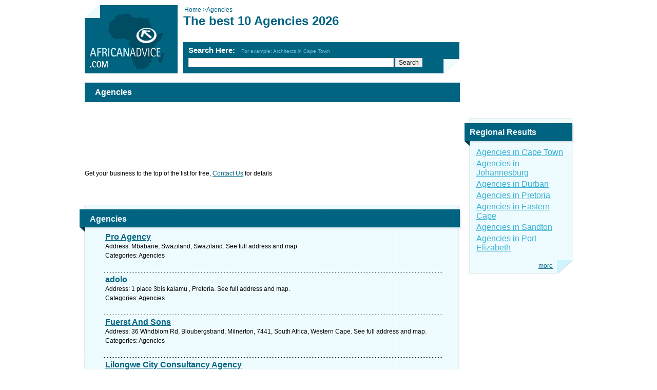

--- FILE ---
content_type: text/html; charset=utf-8
request_url: https://www.africanadvice.com/Agencies/
body_size: 13208
content:




<html>
<head><title>
	The best 10 Agencies 2026 - Africa 
</title><meta http-equiv="content-type" content="text/html; charset=utf-8" /><meta id="MetaDescription" name="description" content="Find Agencies in Africa and get directions and maps for local businesses in Africa. List of best Agencies in Africa of 2026." /><link type="text/css" href="../includes/css.css" rel="stylesheet" /><link rel="next" href="https://www.africanadvice.com/Agencies/2/"/>
	<!--[if IE 6]><link type="text/css" href="../includes/ie6.css" rel="stylesheet" /><![endif]-->
	<!--[if IE 7]><link type="text/css" href="../includes/ie7.css" rel="stylesheet" /><![endif]-->
	  <meta name="viewport" content="width=device-width" /><link rel="stylesheet" type="text/css" media="only screen and (max-device-width: 480px)" href="/mobile/mobile.css?v=1.4" />	
	<script type="text/javascript" src="/includes/Jquery-1.3.2.min.js"></script>
	<script type="text/javascript">
        $(document).ready(function () {
            if ($('#slogon > h1').text().length > 80)
            {
                $('#slogon > h1').css("font-size", "18px");
            }
            setTimeout(function () { $('.boxh2').css("line-height", "50px !important"); }, 1000);
             
        });
    </script>
</head>
</head>
<body dir="ltr"  itemscope itemtype="https://schema.org/WebPage">
<form method="post" action="/Agencies/" id="form1">
<div class="aspNetHidden">
<input type="hidden" name="__EVENTTARGET" id="__EVENTTARGET" value="" />
<input type="hidden" name="__EVENTARGUMENT" id="__EVENTARGUMENT" value="" />
<input type="hidden" name="__VIEWSTATE" id="__VIEWSTATE" value="/[base64]/[base64]/[base64]/[base64]" />
</div>

<script type="text/javascript">
//<![CDATA[
var theForm = document.forms['form1'];
if (!theForm) {
    theForm = document.form1;
}
function __doPostBack(eventTarget, eventArgument) {
    if (!theForm.onsubmit || (theForm.onsubmit() != false)) {
        theForm.__EVENTTARGET.value = eventTarget;
        theForm.__EVENTARGUMENT.value = eventArgument;
        theForm.submit();
    }
}
//]]>
</script>


<script src="/WebResource.axd?d=TkiwwJaccdQefOiExjVh0HEhD6iKr3Te2xdkwggTnlg4wxDKDg3tWN3Wgyki3r1Lfb-ArewRtn1CyovvJtCP0mi6VcaXVGfmK40TmnbPKQg1&amp;t=637454068754849868" type="text/javascript"></script>

<div class="aspNetHidden">

	<input type="hidden" name="__VIEWSTATEGENERATOR" id="__VIEWSTATEGENERATOR" value="A0DDA87A" />
	<input type="hidden" name="__PREVIOUSPAGE" id="__PREVIOUSPAGE" value="SAwYhaVaYmbD5PApxvVKt0cQTSB2wbokUUo6LrcNlmghqUev2v4zLYjPM_MgpsD8-BJ4chb0D_DyGmQQ-T5rYept3d7BZQvIZao0FzK005c1" />
	<input type="hidden" name="__EVENTVALIDATION" id="__EVENTVALIDATION" value="/wEdAAiPGINunNKNEJ52wHQS+Tf3jK4JhRX6q57o5kHU/U3ee/mBBY8iRmoBwGu+42Kj+wmhGfmeEs1C0X7T9pHSDYngWY7WGLzU4W/rPfjgs6vWuqFAmr37EK34w4qXw1Ov+tTsNfEckUtiBjOZosMg5sWS1W+Ty0scnEnZrGInHAwPd3Gy31fZBA2mWY5oZ7ZA2X82UdXwKGHGWbpehYFKG0Ha" />
</div>
<div id="body">
	<div id="main_area">
		<div id="slogon">	
		    <a href="../"><img id="logo" alt="" src="../images/logo.png" /></a>	    
			<div id="crumbs" style="overflow:hidden">
                <div style="float:left">
			        <a id="HyperLinkHome" itemprop="url" href="../" style="text-decoration:none;"> 
                    <span>Home</span> &gt; </a>  
                </div>
                <div style="float:left">
			        			    
                </div>
			    <span id="LabelCurrentCrumb">Agencies</span>
			</div>
			<h1>The best 10 Agencies 2026</h1>
			<div class="h1_sub"></div>
			
    		


    <script type="text/javascript">
    function SearchSite(controlId) 
    { 
        var id;
        if (controlId == null)
        {
            id = 'google_search_line';
        }
        else
        {
            id = controlId.id;
        }
        window.open('https://www.google.co.za/cse?cx=partner-pub-5556861853042518:2545687989&ie=UTF-8&q=' +  
        URLEncode(document.getElementById(id).value) + '&sa=Search'); 
    }
    
    function submitenter(myfield, e) 
    { 
        var keycode; 
        if (window.event) 
            keycode = window.event.keyCode;
        else if (e) 
            keycode = e.which;    
        else
            return true; 
        
        if (keycode == 13)     
        { 
            SearchSite(); 
            return false; 
        }    
        else
            return true; 
    }
    
    function URLEncode (clearString) 
    {
          var output = '';
          var x = 0;
          clearString = clearString.toString();
          var regex = /(^[a-zA-Z0-9_.]*)/;
          while (x < clearString.length) {
            var match = regex.exec(clearString.substr(x));
            if (match != null && match.length > 1 && match[1] != '') {
    	        output += match[1];
              x += match[1].length;
            } else {
              if (clearString[x] == ' ')
                output += '+';
              else {
                var charCode = clearString.charCodeAt(x);
                var hexVal = charCode.toString(16);
                output += '%' + ( hexVal.length < 2 ? '0' : '' ) + hexVal.toUpperCase();
              }
              x++;
            }
          }
          return output;
    }

    </script>
	<div id="cse-search-box">
		<div id="UcSearch_DivSearch" class="title">Search Here: &nbsp; <span class="example">For example: Architects in Cape Town</span>		
		</div>
		<input type="text" name="q" id="google_search_line" size="51" onkeypress="return submitenter(this,event)"/>
		<input type="button" name="sa" value="Search" onclick="SearchSite();" />
	</div>
	
	<script type="text/javascript" src="https://www.google.ca/cse/brand?form=cse-search-box&amp;lang=en"></script>			
    <input name="UcSearch$hiddenData" type="hidden" id="UcSearch_hiddenData" />			
		</div>

		<div id="page_content">
		
			<h1 class="strong">Agencies</h1>
            
			<div class="google x728x90" id="google_dsk_ad_1">
				
			</div>
           Get your business to the top of the list for free, <a shape="rect" href="https://www.africanadvice.com/Contact.aspx" target="_self">Contact Us</a> for details
			<div class="clear"></div>
			<br/>
            
			
			<div class="google x728x15">
				<script async src="https://pagead2.googlesyndication.com/pagead/js/adsbygoogle.js"></script>
<ins class="adsbygoogle"
     style="display:inline-block;width:728px;height:15px"
     data-ad-client="ca-pub-5556861853042518"
     data-ad-slot="9320578384"></ins>
<script>
(adsbygoogle = window.adsbygoogle || []).push({});
</script>
			</div>
            


			<div class="box firstbox">                
				
				
				
                <div itemscope itemtype="https://schema.org/ItemList">
                <!-- meta itemprop="mainContentOfPage" content="true"/> -->
				
				<h2 class="inner boxh2"  itemprop="name">Agencies</h2>   
                    
				<div class="content">                    
                    <meta itemprop="itemListOrder" content="Unordered" />
				    				            				            
				            
				            
                                        
                                        <span itemscope="" itemtype="https://schema.org/ListItem" itemprop="itemListElement">
                                            <a style="display:none" itemprop="url" itemprop="item" href="https://www.africanadvice.com/1321178/Agencies/Swaziland/Pro_Agency/">
                                            <span itemprop="name">Pro Agency</span></a>
                                            <meta itemprop="position" content="1" />
                                            <link rel="prerender" href="https://www.africanadvice.com/1321178/Agencies/Swaziland/Pro_Agency/">
                                            <a href="https://www.africanadvice.com/1321178/Agencies/Swaziland/Pro_Agency/" class="title"><span itemprop="name">Pro Agency</span></a>
                                            <p><span itemprop="description"><span style="color: #000000">Address: Mbabane, Swaziland, Swaziland. See full address and map.<br />
Categories: Agencies<br />
<a shape='rec' href='https://' target='_blank'></a><br/>
</span></span></p>
                                        </span>
                                        <div class="hr"></div>
                                        
                                        <span itemscope="" itemtype="https://schema.org/ListItem" itemprop="itemListElement">
                                            <a style="display:none" itemprop="url" itemprop="item" href="https://www.africanadvice.com/1430725/Agencies/Pretoria/adolo/">
                                            <span itemprop="name">adolo</span></a>
                                            <meta itemprop="position" content="2" />
                                            <a href="https://www.africanadvice.com/1430725/Agencies/Pretoria/adolo/" class="title"><span itemprop="name">adolo</span></a>
                                            <p><span itemprop="description"><span style="color: #000000">Address: 1 place 3bis kalamu , Pretoria. See full address and map.<br />
Categories: Agencies<br />
<a shape='rec' href='https://' target='_blank'></a><br/>
</span></span></p>
                                        </span>
                                        <div class="hr"></div>
                                        
                                        <span itemscope="" itemtype="https://schema.org/ListItem" itemprop="itemListElement">
                                            <a style="display:none" itemprop="url" itemprop="item" href="https://www.africanadvice.com/1261950/Agencies/Western_Cape/Fuerst_And_Sons/">
                                            <span itemprop="name">Fuerst And Sons</span></a>
                                            <meta itemprop="position" content="3" />
                                            <a href="https://www.africanadvice.com/1261950/Agencies/Western_Cape/Fuerst_And_Sons/" class="title"><span itemprop="name">Fuerst And Sons</span></a>
                                            <p><span itemprop="description"><span style="color: #000000">Address: 36 Windblom Rd, Bloubergstrand, Milnerton, 7441, South Africa, Western Cape. See full address and map.<br />
Categories: Agencies<br />
<a shape='rec' href='https://' target='_blank'></a><br/>
</span></span></p>
                                        </span>
                                        	
				        
                            <div class="hr"></div>
                            
                            <div style="margin:0 -40px 0 -40px;"></div>                            
                            
                        
				            
                                        
                                        <span itemscope="" itemtype="https://schema.org/ListItem" itemprop="itemListElement">
                                            <a style="display:none" itemprop="url" itemprop="item" href="https://www.africanadvice.com/1317495/Agencies/Malawi/Lilongwe_City_Consultancy_Agency/">
                                            <span itemprop="name">Lilongwe City Consultancy Agency</span></a>
                                            <meta itemprop="position" content="4" />
                                            <a href="https://www.africanadvice.com/1317495/Agencies/Malawi/Lilongwe_City_Consultancy_Agency/" class="title"><span itemprop="name">Lilongwe City Consultancy Agency</span></a>
                                            <p><span itemprop="description"><span style="color: #000000">Address: Lilongwe, Malawi, Malawi. See full address and map.<br />
Categories: Agencies<br />
<a shape='rec' href='https://' target='_blank'></a><br/>
</span></span></p>
                                        </span>
                                        <div class="hr"></div>
                                        
                                        <span itemscope="" itemtype="https://schema.org/ListItem" itemprop="itemListElement">
                                            <a style="display:none" itemprop="url" itemprop="item" href="https://www.africanadvice.com/1434709/Agencies/Johannesburg/South_Kindom/">
                                            <span itemprop="name">South Kindom</span></a>
                                            <meta itemprop="position" content="5" />
                                            <a href="https://www.africanadvice.com/1434709/Agencies/Johannesburg/South_Kindom/" class="title"><span itemprop="name">South Kindom</span></a>
                                            <p><span itemprop="description"><span style="color: #000000">Address: 1 Beyers Street, Johannesburg. See full address and map.<br />
Categories: Agencies<br />
<a shape='rec' href='https://' target='_blank'></a><br/>
</span></span></p>
                                        </span>
                                        <div class="hr"></div>
                                        
                                        <span itemscope="" itemtype="https://schema.org/ListItem" itemprop="itemListElement">
                                            <a style="display:none" itemprop="url" itemprop="item" href="https://www.africanadvice.com/1425304/Agencies/Zimbabwe/Kyton_Agencies/">
                                            <span itemprop="name">Kyton Agencies</span></a>
                                            <meta itemprop="position" content="6" />
                                            <a href="https://www.africanadvice.com/1425304/Agencies/Zimbabwe/Kyton_Agencies/" class="title"><span itemprop="name">Kyton Agencies</span></a>
                                            <p><span itemprop="description"><span style="color: #000000">Address: 35 Nicoz Hse Cnr 8th & Fort St, Bulawayo, Zimbabwe, Zimbabwe. See full address and map.<br />
Categories: Agencies<br />
<a shape='rec' href='https://' target='_blank'></a><br/>
</span></span></p>
                                        </span>
                                        	
				        
                            <div class="hr"></div>
                            
                                                        
                            
                        
				            
                                        
                                        <span itemscope="" itemtype="https://schema.org/ListItem" itemprop="itemListElement">
                                            <a style="display:none" itemprop="url" itemprop="item" href="https://www.africanadvice.com/1434949/Agencies/Western_Cape/join_illuminati/">
                                            <span itemprop="name">join illuminati</span></a>
                                            <meta itemprop="position" content="7" />
                                            <a href="https://www.africanadvice.com/1434949/Agencies/Western_Cape/join_illuminati/" class="title"><span itemprop="name">join illuminati</span></a>
                                            <p><span itemprop="description"><span style="color: #000000">Address: 21 main str, Western Cape. See full address and map.<br />
Categories: Agencies<br />
<a shape='rec' href='https://' target='_blank'></a><br/>
</span></span></p>
                                        </span>
                                        <div class="hr"></div>
                                        
                                        <span itemscope="" itemtype="https://schema.org/ListItem" itemprop="itemListElement">
                                            <a style="display:none" itemprop="url" itemprop="item" href="https://www.africanadvice.com/1440539/Agencies/Cape_Town/Luzeta's_Helping_hands/">
                                            <span itemprop="name">Luzeta's Helping hands</span></a>
                                            <meta itemprop="position" content="8" />
                                            <a href="https://www.africanadvice.com/1440539/Agencies/Cape_Town/Luzeta's_Helping_hands/" class="title"><span itemprop="name">Luzeta's Helping hands</span></a>
                                            <p><span itemprop="description"><span style="color: #000000">Address: Sprigg road, Rondebosch east, Cape Town. See full address and map.<br />
Categories: Agencies<br />
<a shape='rec' href='https://' target='_blank'></a><br/>
</span></span></p>
                                        </span>
                                        <div class="hr"></div>
                                        
                                        <span itemscope="" itemtype="https://schema.org/ListItem" itemprop="itemListElement">
                                            <a style="display:none" itemprop="url" itemprop="item" href="https://www.africanadvice.com/1442607/Agencies/Cape_Town/Zainab_Consulting_Enterprises/">
                                            <span itemprop="name">Zainab Consulting Enterprises</span></a>
                                            <meta itemprop="position" content="9" />
                                            <a href="https://www.africanadvice.com/1442607/Agencies/Cape_Town/Zainab_Consulting_Enterprises/" class="title"><span itemprop="name">Zainab Consulting Enterprises</span></a>
                                            <p><span itemprop="description"><span style="color: #000000">Address: 54 rheebok Street, Summerville, Kraaifontein, Cape Town. See full address and map.<br />
Categories: Agencies<br />
<a shape='rec' href='https://' target='_blank'></a><br/>
</span></span></p>
                                        </span>
                                        	
				        
                            <div class="hr"></div>
                            
                                                        
                            
                        
				            
                                        
                                        <span itemscope="" itemtype="https://schema.org/ListItem" itemprop="itemListElement">
                                            <a style="display:none" itemprop="url" itemprop="item" href="https://www.africanadvice.com/1035261/Agencies/Namibia/Becker_H_And_Co_Cc/">
                                            <span itemprop="name">Becker H & Co Cc</span></a>
                                            <meta itemprop="position" content="10" />
                                            <a href="https://www.africanadvice.com/1035261/Agencies/Namibia/Becker_H_And_Co_Cc/" class="title"><span itemprop="name">Becker H & Co Cc</span></a>
                                            <p><span itemprop="description"><span style="color: #000000">Address: 51 Lazarett St Southern Industrial Area, Windhoek, Namibia, Namibia. See full address and map.<br />
Categories: Agencies<br />
<a shape='rec' href='https://' target='_blank'></a><br/>
</span></span></p>
                                        </span>
                                        <div class="hr"></div>
                                        
                                        <span itemscope="" itemtype="https://schema.org/ListItem" itemprop="itemListElement">
                                            <a style="display:none" itemprop="url" itemprop="item" href="https://www.africanadvice.com/1455487/Agencies/Botswana/African_Drifters/">
                                            <span itemprop="name">African Drifters</span></a>
                                            <meta itemprop="position" content="11" />
                                            <a href="https://www.africanadvice.com/1455487/Agencies/Botswana/African_Drifters/" class="title"><span itemprop="name">African Drifters</span></a>
                                            <p><span itemprop="description"><span style="color: #000000">Address: P O Box 29, Botswana. See full address and map.<br />
Categories: Agencies<br />
<a shape='rec' href='https://' target='_blank'></a><br/>
</span></span></p>
                                        </span>
                                        <div class="hr"></div>
                                        
                                        <span itemscope="" itemtype="https://schema.org/ListItem" itemprop="itemListElement">
                                            <a style="display:none" itemprop="url" itemprop="item" href="https://www.africanadvice.com/1438261/Agencies/Sandton/Khumo_Recruitment_Solutions/">
                                            <span itemprop="name">Khumo Recruitment Solutions</span></a>
                                            <meta itemprop="position" content="12" />
                                            <a href="https://www.africanadvice.com/1438261/Agencies/Sandton/Khumo_Recruitment_Solutions/" class="title"><span itemprop="name">Khumo Recruitment Solutions</span></a>
                                            <p><span itemprop="description"><span style="color: #000000">Address: 26 Cedar Street, Sandton. See full address and map.<br />
Categories: Agencies<br />
<a shape='rec' href='https://' target='_blank'></a><br/>
</span></span></p>
                                        </span>
                                        	
				        
                            <div class="hr"></div>
                            
                                                        
                            
                        
				            
                                        
                                        <span itemscope="" itemtype="https://schema.org/ListItem" itemprop="itemListElement">
                                            <a style="display:none" itemprop="url" itemprop="item" href="https://www.africanadvice.com/1448627/Agencies/Eastern_Cape/Trace_Hygiene_Ltd/">
                                            <span itemprop="name">Trace Hygiene Ltd</span></a>
                                            <meta itemprop="position" content="13" />
                                            <a href="https://www.africanadvice.com/1448627/Agencies/Eastern_Cape/Trace_Hygiene_Ltd/" class="title"><span itemprop="name">Trace Hygiene Ltd</span></a>
                                            <p><span itemprop="description"><span style="color: #000000">Address: 66 Ring Rd, Greenacres Fairview Office Park 3rd Floor Regus House, Port Elizabeth Eastern Cape South Africa, Eastern Cape. See full address and map.<br />
Categories: Agencies<br />
<a shape='rec' href='https://' target='_blank'></a><br/>
</span></span></p>
                                        </span>
                                        <div class="hr"></div>
                                        
                                        <span itemscope="" itemtype="https://schema.org/ListItem" itemprop="itemListElement">
                                            <a style="display:none" itemprop="url" itemprop="item" href="https://www.africanadvice.com/1402030/Agencies/Malawi/Nu-united_Agencies/">
                                            <span itemprop="name">Nu-united Agencies</span></a>
                                            <meta itemprop="position" content="14" />
                                            <a href="https://www.africanadvice.com/1402030/Agencies/Malawi/Nu-united_Agencies/" class="title"><span itemprop="name">Nu-united Agencies</span></a>
                                            <p><span itemprop="description"><span style="color: #000000">Address: Lilongwe, Malawi, Malawi. See full address and map.<br />
Categories: Agencies<br />
<a shape='rec' href='https://' target='_blank'></a><br/>
</span></span></p>
                                        </span>
                                        <div class="hr"></div>
                                        
                                        <span itemscope="" itemtype="https://schema.org/ListItem" itemprop="itemListElement">
                                            <a style="display:none" itemprop="url" itemprop="item" href="https://www.africanadvice.com/1436509/Agencies/Northern_Cape/pampam_verspreiders_pty_ltd/">
                                            <span itemprop="name">pampam verspreiders pty ltd</span></a>
                                            <meta itemprop="position" content="15" />
                                            <a href="https://www.africanadvice.com/1436509/Agencies/Northern_Cape/pampam_verspreiders_pty_ltd/" class="title"><span itemprop="name">pampam verspreiders pty ltd</span></a>
                                            <p><span itemprop="description"><span style="color: #000000">Address: peperboomlaan 153, Northern Cape. See full address and map.<br />
Categories: Agencies<br />
<a shape='rec' href='https://' target='_blank'></a><br/>
</span></span></p>
                                        </span>
                                        	
				        
                            <div class="hr"></div>
                            
                                                        
                            
                        
				            
                                        
                                        <span itemscope="" itemtype="https://schema.org/ListItem" itemprop="itemListElement">
                                            <a style="display:none" itemprop="url" itemprop="item" href="https://www.africanadvice.com/1439703/Agencies/Namibia/FOCUS_Agency/">
                                            <span itemprop="name">FOCUS Agency</span></a>
                                            <meta itemprop="position" content="16" />
                                            <a href="https://www.africanadvice.com/1439703/Agencies/Namibia/FOCUS_Agency/" class="title"><span itemprop="name">FOCUS Agency</span></a>
                                            <p><span itemprop="description"><span style="color: #000000">Address: erf 3943 mondesa swakopmund, Namibia. See full address and map.<br />
Categories: Agencies<br />
<a shape='rec' href='https://' target='_blank'></a><br/>
</span></span></p>
                                        </span>
                                        <div class="hr"></div>
                                        
                                        <span itemscope="" itemtype="https://schema.org/ListItem" itemprop="itemListElement">
                                            <a style="display:none" itemprop="url" itemprop="item" href="https://www.africanadvice.com/1432241/Agencies/Tanzania/Mremi_Expeditions/">
                                            <span itemprop="name">Mremi Expeditions</span></a>
                                            <meta itemprop="position" content="17" />
                                            <a href="https://www.africanadvice.com/1432241/Agencies/Tanzania/Mremi_Expeditions/" class="title"><span itemprop="name">Mremi Expeditions</span></a>
                                            <p><span itemprop="description"><span style="color: #000000">Address: 9893, Tanzania. See full address and map.<br />
Categories: Agencies<br />
<a shape='rec' href='https://' target='_blank'></a><br/>
</span></span></p>
                                        </span>
                                        <div class="hr"></div>
                                        
                                        <span itemscope="" itemtype="https://schema.org/ListItem" itemprop="itemListElement">
                                            <a style="display:none" itemprop="url" itemprop="item" href="https://www.africanadvice.com/1434951/Agencies/Sandton/join_illuminati/">
                                            <span itemprop="name">join illuminati</span></a>
                                            <meta itemprop="position" content="18" />
                                            <a href="https://www.africanadvice.com/1434951/Agencies/Sandton/join_illuminati/" class="title"><span itemprop="name">join illuminati</span></a>
                                            <p><span itemprop="description"><span style="color: #000000">Address: 21 main str, Sandton. See full address and map.<br />
Categories: Agencies<br />
<a shape='rec' href='https://' target='_blank'></a><br/>
</span></span></p>
                                        </span>
                                        	
				        
                            <div class="hr"></div>
                            
                                                        
                            
                        
				            
                                        
                                        <span itemscope="" itemtype="https://schema.org/ListItem" itemprop="itemListElement">
                                            <a style="display:none" itemprop="url" itemprop="item" href="https://www.africanadvice.com/1435677/Agencies/Zambia/NORMZ_COMPANY_LIMITED/">
                                            <span itemprop="name">NORMZ COMPANY LIMITED</span></a>
                                            <meta itemprop="position" content="19" />
                                            <a href="https://www.africanadvice.com/1435677/Agencies/Zambia/NORMZ_COMPANY_LIMITED/" class="title"><span itemprop="name">NORMZ COMPANY LIMITED</span></a>
                                            <p><span itemprop="description"><span style="color: #000000">Address: 110199, Zambia. See full address and map.<br />
Categories: Agencies<br />
<a shape='rec' href='https://' target='_blank'></a><br/>
</span></span></p>
                                        </span>
                                        <div class="hr"></div>
                                        
                                        <span itemscope="" itemtype="https://schema.org/ListItem" itemprop="itemListElement">
                                            <a style="display:none" itemprop="url" itemprop="item" href="https://www.africanadvice.com/1439177/Agencies/Cape_Town/Alu-trellis/">
                                            <span itemprop="name">Alu-trellis</span></a>
                                            <meta itemprop="position" content="20" />
                                            <a href="https://www.africanadvice.com/1439177/Agencies/Cape_Town/Alu-trellis/" class="title"><span itemprop="name">Alu-trellis</span></a>
                                            <p><span itemprop="description"><span style="color: #000000">Address: 215 Blaauwberg Road, Cape Town. See full address and map.<br />
Categories: Agencies<br />
<a shape='rec' href='https://' target='_blank'></a><br/>
</span></span></p>
                                        </span>
                                        <div class="hr"></div>
                                        
                                        <span itemscope="" itemtype="https://schema.org/ListItem" itemprop="itemListElement">
                                            <a style="display:none" itemprop="url" itemprop="item" href="https://www.africanadvice.com/1455381/Agencies/Zimbabwe/LAVISION_FREIGHT_SERVICES/">
                                            <span itemprop="name">LAVISION FREIGHT SERVICES</span></a>
                                            <meta itemprop="position" content="21" />
                                            <a href="https://www.africanadvice.com/1455381/Agencies/Zimbabwe/LAVISION_FREIGHT_SERVICES/" class="title"><span itemprop="name">LAVISION FREIGHT SERVICES</span></a>
                                            <p><span itemprop="description"><span style="color: #000000">Address: 1994 ELLIOT OFFICE PARK BEITBRIDGE, Zimbabwe. See full address and map.<br />
Categories: Agencies<br />
<a shape='rec' href='https://' target='_blank'></a><br/>
</span></span></p>
                                        </span>
                                        	
				        
                            <div class="hr"></div>
                            
                                                        
                            
                        
				            
                                        
                                        <span itemscope="" itemtype="https://schema.org/ListItem" itemprop="itemListElement">
                                            <a style="display:none" itemprop="url" itemprop="item" href="https://www.africanadvice.com/1428281/Agencies/Johannesburg/0718688742_JOIN_ILLUMINATI_IN_SOUTH_AFRICA/">
                                            <span itemprop="name">0718688742: JOIN ILLUMINATI IN SOUTH AFRICA</span></a>
                                            <meta itemprop="position" content="22" />
                                            <a href="https://www.africanadvice.com/1428281/Agencies/Johannesburg/0718688742_JOIN_ILLUMINATI_IN_SOUTH_AFRICA/" class="title"><span itemprop="name">0718688742: JOIN ILLUMINATI IN SOUTH AFRICA</span></a>
                                            <p><span itemprop="description"><span style="color: #000000">Address: 159 meyer street germiston town , Johannesburg. See full address and map.<br />
Categories: Agencies<br />
<a shape='rec' href='https://' target='_blank'></a><br/>
</span></span></p>
                                        </span>
                                        <div class="hr"></div>
                                        
                                        <span itemscope="" itemtype="https://schema.org/ListItem" itemprop="itemListElement">
                                            <a style="display:none" itemprop="url" itemprop="item" href="https://www.africanadvice.com/1429109/Agencies/Free_State/LAKAJE__IMPORTAndEXPORT_AGENCY/">
                                            <span itemprop="name">LAKAJE  IMPORT&EXPORT AGENCY</span></a>
                                            <meta itemprop="position" content="23" />
                                            <a href="https://www.africanadvice.com/1429109/Agencies/Free_State/LAKAJE__IMPORTAndEXPORT_AGENCY/" class="title"><span itemprop="name">LAKAJE  IMPORT&EXPORT AGENCY</span></a>
                                            <p><span itemprop="description"><span style="color: #000000">Address: 50 Sebokeng Village Phuthditjhaba, Free State. See full address and map.<br />
Categories: Agencies<br />
<a shape='rec' href='https://' target='_blank'></a><br/>
</span></span></p>
                                        </span>
                                        <div class="hr"></div>
                                        
                                        <span itemscope="" itemtype="https://schema.org/ListItem" itemprop="itemListElement">
                                            <a style="display:none" itemprop="url" itemprop="item" href="https://www.africanadvice.com/1448041/Agencies/Zambia/Crownic_import_and_export_/">
                                            <span itemprop="name">Crownic import and export </span></a>
                                            <meta itemprop="position" content="24" />
                                            <a href="https://www.africanadvice.com/1448041/Agencies/Zambia/Crownic_import_and_export_/" class="title"><span itemprop="name">Crownic import and export </span></a>
                                            <p><span itemprop="description"><span style="color: #000000">Address: 112/12, Zambia. See full address and map.<br />
Categories: Agencies<br />
<a shape='rec' href='https://' target='_blank'></a><br/>
</span></span></p>
                                        </span>
                                        	
				        
                            <div class="hr"></div>
                            
                                                        
                            
                        
				            
                                        
                                        <span itemscope="" itemtype="https://schema.org/ListItem" itemprop="itemListElement">
                                            <a style="display:none" itemprop="url" itemprop="item" href="https://www.africanadvice.com/1440571/Agencies/Swaziland/Sihambile_Investments/">
                                            <span itemprop="name">Sihambile Investments</span></a>
                                            <meta itemprop="position" content="25" />
                                            <a href="https://www.africanadvice.com/1440571/Agencies/Swaziland/Sihambile_Investments/" class="title"><span itemprop="name">Sihambile Investments</span></a>
                                            <p><span itemprop="description"><span style="color: #000000">Address: Box 10, Kwaluseni, Swaziland. See full address and map.<br />
Categories: Agencies<br />
<a shape='rec' href='https://' target='_blank'></a><br/>
</span></span></p>
                                        </span>
                                        	
				        			            
				        
					
                </div>
				<div class="b"></div>	
                </div>		    
            </div>
            
			<div id="google_dsk_ad_3">
				
			</div>
            
            <div style="visibility:hidden">
            <span id="DataPager1"><span class="active">1</span>&nbsp;<a id="DataPager1_ctl00_ctl01" href="javascript:WebForm_DoPostBackWithOptions(new WebForm_PostBackOptions(&quot;DataPager1$ctl00$ctl01&quot;, &quot;&quot;, false, &quot;&quot;, &quot;https://www.africanadvice.com/Agencies/2/&quot;, false, true))">2</a>&nbsp;<a id="DataPager1_ctl00_ctl02" href="javascript:WebForm_DoPostBackWithOptions(new WebForm_PostBackOptions(&quot;DataPager1$ctl00$ctl02&quot;, &quot;&quot;, false, &quot;&quot;, &quot;https://www.africanadvice.com/Agencies/3/&quot;, false, true))">3</a>&nbsp;<a id="DataPager1_ctl00_ctl03" href="javascript:WebForm_DoPostBackWithOptions(new WebForm_PostBackOptions(&quot;DataPager1$ctl00$ctl03&quot;, &quot;&quot;, false, &quot;&quot;, &quot;https://www.africanadvice.com/Agencies/4/&quot;, false, true))">4</a>&nbsp;<a id="DataPager1_ctl00_ctl04" href="javascript:WebForm_DoPostBackWithOptions(new WebForm_PostBackOptions(&quot;DataPager1$ctl00$ctl04&quot;, &quot;&quot;, false, &quot;&quot;, &quot;https://www.africanadvice.com/Agencies/5/&quot;, false, true))">5</a>&nbsp;<a id="DataPager1_ctl00_ctl05" href="javascript:WebForm_DoPostBackWithOptions(new WebForm_PostBackOptions(&quot;DataPager1$ctl00$ctl05&quot;, &quot;&quot;, false, &quot;&quot;, &quot;https://www.africanadvice.com/Agencies/6/&quot;, false, true))">6</a>&nbsp;</span>
            </div>	
            
            <div class="letters">
            <span id="DataPager2"><SPAN class=active>1</SPAN><A href='javascript:WebForm_DoPostBackWithOptions(new WebForm_PostBackOptions("DataPager1$ctl00$ctl01", "", false, "", "https://www.africanadvice.com/Agencies/2/", false, true))'>2</A><A href='javascript:WebForm_DoPostBackWithOptions(new WebForm_PostBackOptions("DataPager1$ctl00$ctl02", "", false, "", "https://www.africanadvice.com/Agencies/3/", false, true))'>3</A><A href='javascript:WebForm_DoPostBackWithOptions(new WebForm_PostBackOptions("DataPager1$ctl00$ctl03", "", false, "", "https://www.africanadvice.com/Agencies/4/", false, true))'>4</A><A href='javascript:WebForm_DoPostBackWithOptions(new WebForm_PostBackOptions("DataPager1$ctl00$ctl04", "", false, "", "https://www.africanadvice.com/Agencies/5/", false, true))'>5</A><A href='javascript:WebForm_DoPostBackWithOptions(new WebForm_PostBackOptions("DataPager1$ctl00$ctl05", "", false, "", "https://www.africanadvice.com/Agencies/6/", false, true))'>6</A></span>
            <div class="clear"></div>
            </div>	
            <a id="HyperLinkLikes" href="https://www.africanadvice.com/SocialReport.aspx?category=Agencies" style="font-size:Smaller;text-decoration:none;visibility:hidden">Likes</a>
            												
		</div>
	</div>
	
	<div id="side_area">
        
	
		<div class="google x200x200">
			<div id="fb-root"></div>
<script>(function(d, s, id) {
  var js, fjs = d.getElementsByTagName(s)[0];
  if (d.getElementById(id)) return;
  js = d.createElement(s); js.id = id;
  js.src = "//connect.facebook.net/en_US/all.js#xfbml=1&appId=111514755722777";
  fjs.parentNode.insertBefore(js, fjs);
}(document, 'script', 'facebook-jssdk'));</script>
<div class="fb-like-box" data-href="https://www.facebook.com/pages/African-Advice/161711400669644" data-width="200" data-height="200" data-show-faces="true" data-stream="false" data-show-border="true" data-header="false"></div>
		</div>
        		

		<div class="box secoundbox">
			 
			<h2 class="boxh2">Regional Results</h2>
            
			<div class="content">
			    <table class="results_table">
	<tr>
		<td><a href='https://www.africanadvice.com/Agencies/Cape_Town/'>Agencies in Cape Town</a></td>
	</tr><tr>
		<td><a href='https://www.africanadvice.com/Agencies/Johannesburg/'>Agencies in Johannesburg</a></td>
	</tr><tr>
		<td><a href='https://www.africanadvice.com/Agencies/Durban/'>Agencies in Durban</a></td>
	</tr><tr>
		<td><a href='https://www.africanadvice.com/Agencies/Pretoria/'>Agencies in Pretoria</a></td>
	</tr><tr>
		<td><a href='https://www.africanadvice.com/Agencies/Eastern_Cape/'>Agencies in Eastern Cape</a></td>
	</tr><tr>
		<td><a href='https://www.africanadvice.com/Agencies/Sandton/'>Agencies in Sandton</a></td>
	</tr><tr>
		<td><a href='https://www.africanadvice.com/Agencies/Port_Elizabeth/'>Agencies in Port Elizabeth</a></td>
	</tr>
</table>
			</div>
			<div class="b2">
				<a id="LinButtonMore" class="more" href="javascript:__doPostBack(&#39;LinButtonMore&#39;,&#39;&#39;)">more</a>
			</div>
		</div>
        
		<div class="google x200x200">
			<script async src="https://pagead2.googlesyndication.com/pagead/js/adsbygoogle.js"></script>
<ins class="adsbygoogle"
     style="display:inline-block;width:200px;height:200px"
     data-ad-client="ca-pub-5556861853042518"
     data-ad-slot="4750777989"></ins>
<script>
(adsbygoogle = window.adsbygoogle || []).push({});
</script>

		</div>
        

		<div class="google x200x110" id="google_dsk_ad_2">
			
		</div>
        
	</div>
	
	<div id="footer">
		<span style="color: #ffffff; font-size: 8pt; font-weight: bold">
<p style="text-align: center; margin: 0px"><span style="color: #ffffff; font-size: 8pt; font-weight: bold">Find every business listed for Agencies.</span></p></span>
	</div>
    

    <div id="bottom_menu">
        <a id="Footer1_HyperLinkAbout" class="first" href="../About.aspx">about</a>
        <a id="Footer1_HyperLinkContact" href="../Contact.aspx">contact</a>  		
        <!-- <a id="Footer1_HyperLinkSitemap" href="../SiteMap.aspx">site map</a> -->
        <a id="Footer1_HyperLinkLinks" href="../Links.aspx">links</a>
		<a id="Footer1_HyperLinkLegal" href="../Legal.aspx">legal</a>
        <a id="Footer1_HyperLinkAddEntity" href="../AddEntity.aspx">add business</a>
	</div>
	
	<script>
  (function(i,s,o,g,r,a,m){i['GoogleAnalyticsObject']=r;i[r]=i[r]||function(){
  (i[r].q=i[r].q||[]).push(arguments)},i[r].l=1*new Date();a=s.createElement(o),
  m=s.getElementsByTagName(o)[0];a.async=1;a.src=g;m.parentNode.insertBefore(a,m)
  })(window,document,'script','//www.google-analytics.com/analytics.js','ga');

  ga('create', 'UA-41112187-1', 'africanadvice.com');
  ga('send', 'pageview');

</script>
	
</div>
</form>
     <script>
        $(document).ready(function () {
            setTimeout(function () {
                
                $('#google_dsk_ad_3').append('<script async src="https://pagead2.googlesyndication.com/pagead/js/adsbygoogle.js"><\/script> <ins class="adsbygoogle"      style="display:inline-block;width:728px;height:90px"      data-ad-client="ca-pub-5556861853042518"      data-ad-slot="3274044780"><\/ins> <script> (adsbygoogle = window.adsbygoogle || []).push({}); <\/script>');
                

            }, 2000);

            setTimeout(function () {
                
                $('#google_dsk_ad_1').append('<script async src="https://pagead2.googlesyndication.com/pagead/js/adsbygoogle.js"><\/script> <ins class="adsbygoogle"      style="display:inline-block;width:728px;height:90px"      data-ad-client="ca-pub-5556861853042518"      data-ad-slot="7983445984"><\/ins> <script> (adsbygoogle = window.adsbygoogle || []).push({}); <\/script>');
                $('#google_dsk_ad_2').append('');
                

            }, 1500);
        });
        
    </script>
     <script type="application/ld+json">
    {
  "@context": "https://schema.org",
  "@type": "BreadcrumbList",
  "itemListElement": [{
    "@type": "ListItem",
    "position": 1,
    "name": "Home",
    "item": "https://www.africanadvice.com"
  } ,{
    "@type": "ListItem",
    "position": 2,
    "name": "Agencies",
    "item": "https://www.africanadvice.com/Agencies/"
  }
         ]
}
        
</script>
<script defer src="https://static.cloudflareinsights.com/beacon.min.js/vcd15cbe7772f49c399c6a5babf22c1241717689176015" integrity="sha512-ZpsOmlRQV6y907TI0dKBHq9Md29nnaEIPlkf84rnaERnq6zvWvPUqr2ft8M1aS28oN72PdrCzSjY4U6VaAw1EQ==" data-cf-beacon='{"version":"2024.11.0","token":"74bb8baee6324800b883176f803a2fea","r":1,"server_timing":{"name":{"cfCacheStatus":true,"cfEdge":true,"cfExtPri":true,"cfL4":true,"cfOrigin":true,"cfSpeedBrain":true},"location_startswith":null}}' crossorigin="anonymous"></script>
</body>
</html>

--- FILE ---
content_type: text/html; charset=utf-8
request_url: https://www.google.com/recaptcha/api2/aframe
body_size: 266
content:
<!DOCTYPE HTML><html><head><meta http-equiv="content-type" content="text/html; charset=UTF-8"></head><body><script nonce="mYehLetQPqmryZ42aCLJ4g">/** Anti-fraud and anti-abuse applications only. See google.com/recaptcha */ try{var clients={'sodar':'https://pagead2.googlesyndication.com/pagead/sodar?'};window.addEventListener("message",function(a){try{if(a.source===window.parent){var b=JSON.parse(a.data);var c=clients[b['id']];if(c){var d=document.createElement('img');d.src=c+b['params']+'&rc='+(localStorage.getItem("rc::a")?sessionStorage.getItem("rc::b"):"");window.document.body.appendChild(d);sessionStorage.setItem("rc::e",parseInt(sessionStorage.getItem("rc::e")||0)+1);localStorage.setItem("rc::h",'1769209492895');}}}catch(b){}});window.parent.postMessage("_grecaptcha_ready", "*");}catch(b){}</script></body></html>

--- FILE ---
content_type: text/plain
request_url: https://www.google-analytics.com/j/collect?v=1&_v=j102&a=1677786476&t=pageview&_s=1&dl=https%3A%2F%2Fwww.africanadvice.com%2FAgencies%2F&ul=en-us%40posix&dt=The%20best%2010%20Agencies%202026%20-%20Africa&sr=1280x720&vp=1280x720&_u=IEBAAAABAAAAACAAI~&jid=1675790741&gjid=1954593254&cid=389094678.1769209473&tid=UA-41112187-1&_gid=1163730957.1769209473&_r=1&_slc=1&z=1166436679
body_size: -452
content:
2,cG-H3L3W07FBC